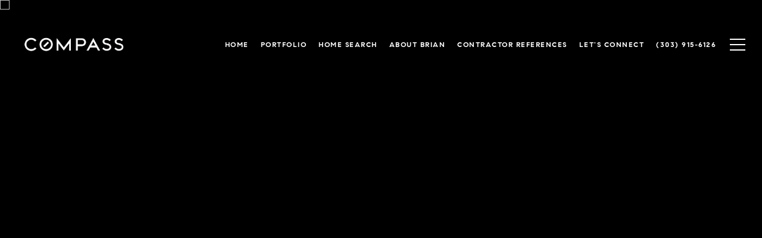

--- FILE ---
content_type: text/html
request_url: https://indianpeaksproperties.com/modals.html
body_size: 4381
content:
    <style>
        #modal-c63c1764-6529-4420-8d96-06f3a8cb2380 .close{display:none;}#modal-c63c1764-6529-4420-8d96-06f3a8cb2380 .modal-content{height:100%;padding:80px 70px;}@media (max-width: 768px){#modal-c63c1764-6529-4420-8d96-06f3a8cb2380 .modal-content{padding:24px;}}#modal-c63c1764-6529-4420-8d96-06f3a8cb2380 .modal-content .popup-modal__close{display:block;}#modal-c63c1764-6529-4420-8d96-06f3a8cb2380 .popup-modal{width:-webkit-fit-content;width:-moz-fit-content;width:fit-content;max-width:100%;margin-left:auto;margin-right:auto;position:relative;}#modal-c63c1764-6529-4420-8d96-06f3a8cb2380 .popup-modal.with-image{height:100%;}#modal-c63c1764-6529-4420-8d96-06f3a8cb2380 .popup-modal .lp-btn{-webkit-flex-shrink:0;-ms-flex-negative:0;flex-shrink:0;}#modal-c63c1764-6529-4420-8d96-06f3a8cb2380 .popup-modal .lp-text--subtitle{max-width:100%;}#modal-c63c1764-6529-4420-8d96-06f3a8cb2380 .popup-modal__close{position:absolute;right:5px;top:5px;z-index:10;background-color:transparent;border:none;width:40px;height:40px;cursor:pointer;opacity:0.2;display:none;color:inherit;}#modal-c63c1764-6529-4420-8d96-06f3a8cb2380 .popup-modal__close:before,#modal-c63c1764-6529-4420-8d96-06f3a8cb2380 .popup-modal__close:after{display:block;content:'';position:absolute;width:20px;height:2px;background-color:currentColor;left:50%;top:50%;}#modal-c63c1764-6529-4420-8d96-06f3a8cb2380 .popup-modal__close:before{-webkit-transform:translate(-50%, -50%) rotate(45deg);-moz-transform:translate(-50%, -50%) rotate(45deg);-ms-transform:translate(-50%, -50%) rotate(45deg);transform:translate(-50%, -50%) rotate(45deg);}#modal-c63c1764-6529-4420-8d96-06f3a8cb2380 .popup-modal__close:after{-webkit-transform:translate(-50%, -50%) rotate(-45deg);-moz-transform:translate(-50%, -50%) rotate(-45deg);-ms-transform:translate(-50%, -50%) rotate(-45deg);transform:translate(-50%, -50%) rotate(-45deg);}#modal-c63c1764-6529-4420-8d96-06f3a8cb2380 .popup-modal__container{margin-left:auto;margin-right:auto;position:relative;height:100%;}#modal-c63c1764-6529-4420-8d96-06f3a8cb2380 .popup-modal__container--with-image{min-height:463px;}@media (max-width: 768px){#modal-c63c1764-6529-4420-8d96-06f3a8cb2380 .popup-modal__container--with-image{-webkit-flex-direction:column;-ms-flex-direction:column;flex-direction:column;overflow-y:auto;}}#modal-c63c1764-6529-4420-8d96-06f3a8cb2380 .popup-modal__container--with-image .popup-modal__scroll{-webkit-flex-direction:row;-ms-flex-direction:row;flex-direction:row;display:-webkit-box;display:-webkit-flex;display:-ms-flexbox;display:flex;height:100%;min-height:463px;}@media (max-width: 768px){#modal-c63c1764-6529-4420-8d96-06f3a8cb2380 .popup-modal__container--with-image .popup-modal__scroll{-webkit-flex-direction:column;-ms-flex-direction:column;flex-direction:column;min-height:100%;height:auto;}}#modal-c63c1764-6529-4420-8d96-06f3a8cb2380 .popup-modal__container--with-image .popup-modal__image{width:50%;object-fit:cover;display:block;-webkit-flex-shrink:0;-ms-flex-negative:0;flex-shrink:0;}@media (max-width: 768px){#modal-c63c1764-6529-4420-8d96-06f3a8cb2380 .popup-modal__container--with-image .popup-modal__image{width:100%;height:322px;}}#modal-c63c1764-6529-4420-8d96-06f3a8cb2380 .popup-modal__container--with-image .popup-modal__form-field{margin-left:0;width:100%;max-width:100%;}@media (max-width: 768px){#modal-c63c1764-6529-4420-8d96-06f3a8cb2380 .popup-modal__container--with-image .popup-modal__form-field{max-width:415px;}}#modal-c63c1764-6529-4420-8d96-06f3a8cb2380 .popup-modal__container--with-image .popup-modal__title-group{text-align:left;}#modal-c63c1764-6529-4420-8d96-06f3a8cb2380 .popup-modal__container--with-image .popup-modal__form{width:100%;}#modal-c63c1764-6529-4420-8d96-06f3a8cb2380 .popup-modal__container--with-image .popup-modal__form.success{width:100%;}#modal-c63c1764-6529-4420-8d96-06f3a8cb2380 .popup-modal__container--with-image .popup-modal__form-group{width:50%;padding-left:130px;padding-right:130px;}@media (max-width: 1200px){#modal-c63c1764-6529-4420-8d96-06f3a8cb2380 .popup-modal__container--with-image .popup-modal__form-group{width:100%;padding:30px 50px;}}@media (max-width: 768px){#modal-c63c1764-6529-4420-8d96-06f3a8cb2380 .popup-modal__container--with-image .popup-modal__form-group{width:100%;padding:20px;}}#modal-c63c1764-6529-4420-8d96-06f3a8cb2380 .popup-modal__container--with-image .popup-modal__form-scroll{display:-webkit-box;display:-webkit-flex;display:-ms-flexbox;display:flex;-webkit-box-pack:start;-ms-flex-pack:start;-webkit-justify-content:flex-start;justify-content:flex-start;-webkit-align-items:flex-start;-webkit-box-align:flex-start;-ms-flex-align:flex-start;align-items:flex-start;-webkit-flex-direction:column;-ms-flex-direction:column;flex-direction:column;margin-top:auto;margin-bottom:auto;}@media (max-width: 768px){#modal-c63c1764-6529-4420-8d96-06f3a8cb2380 .popup-modal__container--with-image .popup-modal__form-scroll{width:100%;padding:20px;min-height:auto;overflow-y:unset;}}#modal-c63c1764-6529-4420-8d96-06f3a8cb2380 .popup-modal__title-group{margin-left:0;margin-right:0;}#modal-c63c1764-6529-4420-8d96-06f3a8cb2380 .popup-modal__scroll{max-height:100%;overflow-y:auto;}#modal-c63c1764-6529-4420-8d96-06f3a8cb2380 .popup-modal__form{text-align:center;max-width:100%;width:860px;display:-webkit-box;display:-webkit-flex;display:-ms-flexbox;display:flex;-webkit-flex-direction:column;-ms-flex-direction:column;flex-direction:column;-webkit-box-pack:center;-ms-flex-pack:center;-webkit-justify-content:center;justify-content:center;position:relative;margin-bottom:0;height:100%;margin-left:auto;margin-right:auto;}#modal-c63c1764-6529-4420-8d96-06f3a8cb2380 .popup-modal__form-group{padding:80px;width:100%;overflow-y:auto;display:-webkit-box;display:-webkit-flex;display:-ms-flexbox;display:flex;}@media (max-width: 768px){#modal-c63c1764-6529-4420-8d96-06f3a8cb2380 .popup-modal__form-group{padding:30px;overflow-y:unset;}}#modal-c63c1764-6529-4420-8d96-06f3a8cb2380 .popup-modal__form-scroll{width:100%;}#modal-c63c1764-6529-4420-8d96-06f3a8cb2380 .popup-modal__form-field{max-width:415px;margin-left:auto;margin-right:auto;}#modal-c63c1764-6529-4420-8d96-06f3a8cb2380 .popup-modal__input{width:100%;margin-bottom:0;}#modal-c63c1764-6529-4420-8d96-06f3a8cb2380 .popup-modal .thank-you{display:none;padding:80px;width:100vw;max-width:100%;-webkit-flex-direction:column;-ms-flex-direction:column;flex-direction:column;-webkit-box-pack:center;-ms-flex-pack:center;-webkit-justify-content:center;justify-content:center;-webkit-align-items:center;-webkit-box-align:center;-ms-flex-align:center;align-items:center;}@media (max-width: 768px){#modal-c63c1764-6529-4420-8d96-06f3a8cb2380 .popup-modal .thank-you{padding:30px;}}#modal-c63c1764-6529-4420-8d96-06f3a8cb2380 .popup-modal .success .thank-you{display:-webkit-box;display:-webkit-flex;display:-ms-flexbox;display:flex;}#modal-c63c1764-6529-4420-8d96-06f3a8cb2380 .popup-modal .success .popup-modal__form-scroll{display:none;}#modal-c63c1764-6529-4420-8d96-06f3a8cb2380 .popup-modal .success .popup-modal__image{display:none;}#modal-c63c1764-6529-4420-8d96-06f3a8cb2380 .popup-modal .success .popup-modal__form-group{display:none;}#modal-c63c1764-6529-4420-8d96-06f3a8cb2380 .popup-modal .popup-modal__container--with-image .success .popup-modal__scroll{display:none;}#modal-c63c1764-6529-4420-8d96-06f3a8cb2380 .lp-h-pot{width:1px;}
    </style>
    <script type="text/javascript">
        window.luxuryPresence._modalIncludes = {"modals":[{"modalId":"c63c1764-6529-4420-8d96-06f3a8cb2380","websiteId":"35bc5983-1d1a-4f96-b8c0-200d395bb5c1","templateId":null,"elementId":"9764c7e9-5f8d-4612-b0cd-613fa57f86bf","name":"Email Sign Up Modal with Image","displayOrder":1,"formValues":{"image":{"id":"c72f995a-efe8-41ba-bba2-855779c4ec7d","alt":null,"bytes":null,"width":5472,"format":null,"height":3648,"shared":true,"curated":false,"duration":null,"largeUrl":"https://images.unsplash.com/photo-1560448204-e02f11c3d0e2?ixid=M3w0MTQ1MnwwfDF8c2VhcmNofDJ8fFJlYWwlMjBlc3RhdGV8ZW58MHx8fHwxNzA5NzMwNjcwfDA&ixlib=rb-4.0.3&q=80&w=1920","smallUrl":"https://images.unsplash.com/photo-1560448204-e02f11c3d0e2?ixid=M3w0MTQ1MnwwfDF8c2VhcmNofDJ8fFJlYWwlMjBlc3RhdGV8ZW58MHx8fHwxNzA5NzMwNjcwfDA&ixlib=rb-4.0.3&q=80&w=960","authorUrl":"https://unsplash.com/@fromitaly?utm_source=luxury_presence&utm_medium=referral","createdAt":"2024-03-06T19:04:36.665Z","mediumUrl":"https://images.unsplash.com/photo-1560448204-e02f11c3d0e2?ixid=M3w0MTQ1MnwwfDF8c2VhcmNofDJ8fFJlYWwlMjBlc3RhdGV8ZW58MHx8fHwxNzA5NzMwNjcwfDA&ixlib=rb-4.0.3&q=80&w=1280","sourceUrl":"https://unsplash.com/?utm_source=luxury_presence&utm_medium=referral","updatedAt":"2024-03-06T19:04:36.665Z","xLargeUrl":"https://images.unsplash.com/photo-1560448204-e02f11c3d0e2?ixid=M3w0MTQ1MnwwfDF8c2VhcmNofDJ8fFJlYWwlMjBlc3RhdGV8ZW58MHx8fHwxNzA5NzMwNjcwfDA&ixlib=rb-4.0.3&q=80&w=2560","__typename":"Media","altTagText":null,"authorName":"Francesca Tosolini","sourceName":"Unsplash","xxLargeUrl":"https://images.unsplash.com/photo-1560448204-e02f11c3d0e2?ixid=M3w0MTQ1MnwwfDF8c2VhcmNofDJ8fFJlYWwlMjBlc3RhdGV8ZW58MHx8fHwxNzA5NzMwNjcwfDA&ixlib=rb-4.0.3&q=80&w=3456","description":null,"displayName":null,"originalUrl":null,"resourceType":"image","thumbnailUrl":"https://images.unsplash.com/photo-1560448204-e02f11c3d0e2?crop=entropy&cs=tinysrgb&fit=max&fm=jpg&ixid=M3w0MTQ1MnwwfDF8c2VhcmNofDJ8fFJlYWwlMjBlc3RhdGV8ZW58MHx8fHwxNzA5NzMwNjcwfDA&ixlib=rb-4.0.3&q=80&w=200","originalFileName":null,"cloudinaryPublicId":null},"title":"Tailored Listings For You","subheader":"<p>Say goodbye to endless searching. Get listings tailored to your dream home criteria sent directly to your inbox.</p>","buttonText":"Sign Up","buttonStyle":"button-style-1","secondaryButton":{"id":"179","path":"/home-search/listings","show":true,"type":"LINK","email":"","phone":"","content":"View all properties"},"success-description":""},"customHtmlMarkdown":null,"customCss":null,"sourceResource":null,"sourceVariables":{},"pageSpecific":false,"trigger":"EXIT","backgroundColor":"rgba(0,0,0,.92)","colorSettings":{},"timerDelay":0,"lastUpdatingUserId":"d0aa58af-faf8-4716-9eda-7f3043277734","lastUpdateHash":"5b78cedb-dac9-5382-bbac-287f75bf2cfd","createdAt":"2024-03-06T18:59:41.546Z","updatedAt":"2024-03-06T19:05:52.027Z","mediaMap":{},"created_at":"2024-03-06T18:59:41.546Z","updated_at":"2024-03-06T19:05:52.027Z","deleted_at":null,"pages":[]}]};

        const {loadJs, loadCss, jsLibsMap} = window.luxuryPresence.libs;

        const enabledLibsMap = {
            enableParollerJs: 'paroller',
            enableIonRangeSlider: 'ionRangeSlider',
            enableSplide: 'splide',
            enableWowJs: 'wow',
            enableJquery: 'jquery',
            enableSlickJs: 'slick',
        };
        const requiredLibs = [];
                requiredLibs.push(enabledLibsMap['enableWowJs']);
                requiredLibs.push(enabledLibsMap['enableSlickJs']);
                requiredLibs.push(enabledLibsMap['enableParollerJs']);
                requiredLibs.push(enabledLibsMap['enableIonRangeSlider']);
                requiredLibs.push(enabledLibsMap['enableJquery']);
                requiredLibs.push(enabledLibsMap['enableSplide']);

        const loadScriptAsync = (url) => {
            return new Promise((resolve, reject) => {
                loadJs(url, resolve);
            });
        };

        const loadDependencies = async (libs) => {
            for (const lib of libs) {
                const libConfig = jsLibsMap[lib];
                if (libConfig && !libConfig.isLoaded) {

                    if (libConfig.requires) {
                        await loadDependencies(libConfig.requires);
                    }

                    await loadScriptAsync(libConfig.jsSrc);
                    if (libConfig.cssSrc) {
                        loadCss(libConfig.cssSrc);
                    }

                    libConfig.isLoaded = true;
                }
            }
        };


        const initializeModalScripts = () => {
                try {
(function init(sectionDomId) {
  var section = $('#' + sectionDomId);
  section.find('.popup-modal').on('click', function (e) {
    e.stopPropagation();
    return;
  });
  section.on('click', function () {
    window.lpUI.hideModal(sectionDomId);
  });
  $('#' + sectionDomId).on('lpui-show', function () {
    window.lpUI.requestScrollLock(sectionDomId);
  });
  const form = $("#" + sectionDomId).find("form");
  const redirectLink = $('#' + sectionDomId + ' .redirect-link');
  form.on("reset", function () {
    redirectPage(redirectLink);
  });
  function redirectPage(link) {
    if (link.length) {
      const rawHref = link.attr('href');
      link.attr('href', setHttp(rawHref));
      link[0].click();
    }
  }
  function setHttp(link) {
    if (link.search(/^http[s]?\:\/\/|\//) == -1) {
      link = 'http://' + link;
    }
    return link;
  }
})('modal-c63c1764-6529-4420-8d96-06f3a8cb2380', 'undefined');
} catch(e) {
console.log(e);
}
        };

        // Dynamically load all required libraries and execute modal scripts
        (async () => {
            try {
                await loadDependencies(requiredLibs);
                initializeModalScripts();
            } catch (error) {
                console.error("Error loading libraries: ", error);
            }
        })();
    </script>
        <div id="modal-c63c1764-6529-4420-8d96-06f3a8cb2380" class="modal "
            data-el-id="9764c7e9-5f8d-4612-b0cd-613fa57f86bf"
            style="background-color: rgba(0,0,0,.92);"
            >
            <div class="modal-content">
                <div class="popup-modal with-image redesign">
        
          <div class="popup-modal__container popup-modal__container--with-image">
        
        
            <form class="popup-modal__form " data-type="contact-form" style="background: #ffffff; color: #000000">
              <button type="button" class="popup-modal__close close"></button>
              <div class="popup-modal__scroll">
                <img src="https://images.unsplash.com/photo-1560448204-e02f11c3d0e2?ixid=M3w0MTQ1MnwwfDF8c2VhcmNofDJ8fFJlYWwlMjBlc3RhdGV8ZW58MHx8fHwxNzA5NzMwNjcwfDA&ixlib=rb-4.0.3&q=80&w=1280" srcset="https://images.unsplash.com/photo-1560448204-e02f11c3d0e2?crop=entropy&cs=tinysrgb&fit=max&fm=jpg&ixid=M3w0MTQ1MnwwfDF8c2VhcmNofDJ8fFJlYWwlMjBlc3RhdGV8ZW58MHx8fHwxNzA5NzMwNjcwfDA&ixlib=rb-4.0.3&q=80&w=200 320w, https://images.unsplash.com/photo-1560448204-e02f11c3d0e2?ixid=M3w0MTQ1MnwwfDF8c2VhcmNofDJ8fFJlYWwlMjBlc3RhdGV8ZW58MHx8fHwxNzA5NzMwNjcwfDA&ixlib=rb-4.0.3&q=80&w=960 960w, https://images.unsplash.com/photo-1560448204-e02f11c3d0e2?ixid=M3w0MTQ1MnwwfDF8c2VhcmNofDJ8fFJlYWwlMjBlc3RhdGV8ZW58MHx8fHwxNzA5NzMwNjcwfDA&ixlib=rb-4.0.3&q=80&w=1280 1280w, https://images.unsplash.com/photo-1560448204-e02f11c3d0e2?ixid=M3w0MTQ1MnwwfDF8c2VhcmNofDJ8fFJlYWwlMjBlc3RhdGV8ZW58MHx8fHwxNzA5NzMwNjcwfDA&ixlib=rb-4.0.3&q=80&w=1920 1920w, https://images.unsplash.com/photo-1560448204-e02f11c3d0e2?ixid=M3w0MTQ1MnwwfDF8c2VhcmNofDJ8fFJlYWwlMjBlc3RhdGV8ZW58MHx8fHwxNzA5NzMwNjcwfDA&ixlib=rb-4.0.3&q=80&w=2560 2560w, https://images.unsplash.com/photo-1560448204-e02f11c3d0e2?ixid=M3w0MTQ1MnwwfDF8c2VhcmNofDJ8fFJlYWwlMjBlc3RhdGV8ZW58MHx8fHwxNzA5NzMwNjcwfDA&ixlib=rb-4.0.3&q=80&w=3456 3456w" alt="image" sizes="(max-width: 768px) 100vw, 50vw" class="popup-modal__image">
                <div class="popup-modal__form-group">
                  
                    <div class="popup-modal__form-scroll">
        
                    <div class="lp-title-group popup-modal__title-group">
                      <h2 class="lp-h2">Tailored Listings For You</h2>
                      <div class="lp-h4 lp-text--subtitle lp-pre-line"><p>Say goodbye to endless searching. Get listings tailored to your dream home criteria sent directly to your inbox.</p></div>
                    </div>
        
                    <div class="popup-modal__form-field">
                      <input id="mp-email" name="email" type="email" class="lp-input popup-modal__input" placeholder="Email" required pattern="[a-zA-Z0-9.!#$%&amp;’*+/=?^_`{|}~-]+@[a-zA-Z0-9-]+(?:\.[a-zA-Z0-9-]+)+">
                      <input type="hidden" name="source" value="NEWSLETTER_SIGNUP">
                      <input id="mp-middleName" name="middleName" value="" autocomplete="off" tabindex="-1" class="lp-h-pot">
                    </div>
                    <div class="lp-disclaimer">  <label style='display: none;' for='-termsAccepted'>Opt In/Disclaimer Consent:</label>
          <label class='lp-tcr-content'>
            <span class='lp-tcr-checkbox'>
              <input
                type='checkbox'
                id='-termsAccepted'
                name='termsAccepted'
                oninvalid="this.setCustomValidity('Please accept the terms and conditions')"
                oninput="this.setCustomValidity('')"
                required
              /></span>
            <span class='lp-tcr-message'>
              
                I agree to be contacted by
                Brian MacDonald
                via call, email, and text for real estate services. To opt out, you can reply 'stop' at any time or reply 'help' for assistance. 
                You can also click the unsubscribe link in the emails. Message and data rates may apply. Message frequency may vary.
                <a href='/terms-and-conditions' target='_blank'>Privacy Policy</a>.
            </span>
          </label>
        </div>
                    <button class="lp-btn lp-btn--dark lp-btn--outline lp-btn--mob-full-width button-style-1" type="submit">Sign Up</button>
                  </div>
        
                </div>
              </div>
        
              <div class="thank-you wide">
                <div class="lp-title-group">
                  <h2 class="lp-h2">Thank You!</h2>
                </div>
                        <a
                            href="/home-search/listings"
                            
                            class="lp-btn lp-btn--dark lp-btn--outline lp-btn--mob-full-width"
                            
                            
                            
                            
                            
                            >
                                    View all properties
                            </a>
              </div>
            </form>
            
          </div>
        </div>
            </div>
            <button class="close lp-close" type="button" aria-label="close modal">
                <span class="lp-close-icon" aria-hidden="true"></span>
            </button>
        </div><script>(function(){function c(){var b=a.contentDocument||a.contentWindow.document;if(b){var d=b.createElement('script');d.innerHTML="window.__CF$cv$params={r:'9c5a4a60fcace6b0',t:'MTc2OTcwNjA3Ni4wMDAwMDA='};var a=document.createElement('script');a.nonce='';a.src='/cdn-cgi/challenge-platform/scripts/jsd/main.js';document.getElementsByTagName('head')[0].appendChild(a);";b.getElementsByTagName('head')[0].appendChild(d)}}if(document.body){var a=document.createElement('iframe');a.height=1;a.width=1;a.style.position='absolute';a.style.top=0;a.style.left=0;a.style.border='none';a.style.visibility='hidden';document.body.appendChild(a);if('loading'!==document.readyState)c();else if(window.addEventListener)document.addEventListener('DOMContentLoaded',c);else{var e=document.onreadystatechange||function(){};document.onreadystatechange=function(b){e(b);'loading'!==document.readyState&&(document.onreadystatechange=e,c())}}}})();</script>